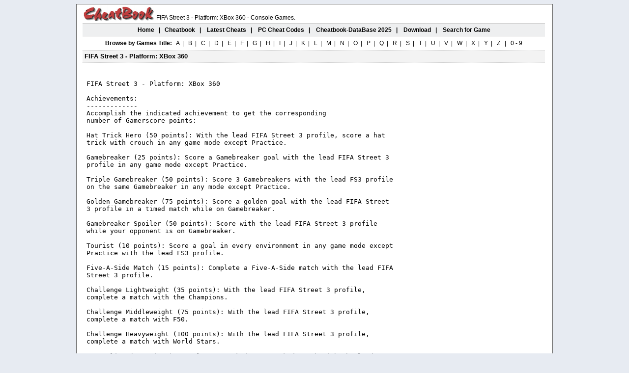

--- FILE ---
content_type: text/html
request_url: https://www.cheatbook.de/cfiles/fifastreet3xbox360.htm
body_size: 2898
content:
<!DOCTYPE html PUBLIC "-//W3C//DTD XHTML 1.0 Transitional//EN" "http://www.w3.org/TR/xhtml1/DTD/xhtml1-transitional.dtd">
<html xmlns="http://www.w3.org/1999/xhtml" xml:lang="en" lang="en" xmlns:og="http://ogp.me/ns#" xmlns:fb="http://ogp.me/ns/fb#">
<head>
<title>FIFA Street 3 - Platform: XBox 360 Cheats, Codes, Cheat Codes, Hints, Tips, Tricks - Cheatbook</title>
<meta name="description" content=" FIFA Street 3 - Platform: XBox 360 Cheats, CheatBook is the resource for the latest Tips, walkthroughs, faqs and hints">
<meta name="keywords" content="FIFA Street 3 - Platform: XBox 360 Cheats, codes, Tips, cheat, hints, cheatbook, cheatsbook">
<meta http-equiv="content-type" content="text/html; charset=iso-8859-1" />
<meta name="language" content="English" />
<link rel="canonical" href="https://www.cheatbook.de/cfiles/fifastreet3xbox360.htm" />
<link rel="shortcut icon" href="https://www.cheatbook.de/favicon.ico" type="image/x-icon" />
<link rel="stylesheet" type="text/css" href="https://www.cheatbook.de/css/cheatbooks.css" />
<style type="text/css">
<!--
h1 {font-family: Arial, Helvetica, sans-serif; font-size: 12px; font-weight: normal; margin: 0px; padding: 0px;}
h2 {font-family: Arial, Helvetica, sans-serif; font-size: 13px;	font-weight: normal; margin: 0px; padding: 0px;}
h3 {font-family: Arial, Helvetica, sans-serif; font-size: 13px;	font-weight: normal; margin: 0px; padding: 0px;}
-->
</style>
</head>
<body>
<table width="970" border="0" align="center" cellpadding="0" cellspacing="0">
<tr><td><table width="970" border="0" cellspacing="0" cellpadding="0">
<tr><td width="256"></td>
<td width="714"></td></tr></table></td></tr>
<tr><td class="line3-3333"><table width="968" cellpadding="0" cellspacing="0">
<tr><td></td></tr></table></td></tr>
<tr><td height="700" class="body"><table width="968" border="0" cellspacing="0" cellpadding="0">
<tr><td height="700" valign="top"><table width="968" border="0" cellspacing="0" cellpadding="0">
<tr><td width="13" height="8"></td><td width="942"><table border="0" id="table22" cellspacing="0" cellpadding="0" width="831">
<tr><td width="84" align="left" valign="bottom"><a href="https://www.cheatbook.de"><img border="0" src="https://www.cheatbook.de/im/cheatbooklogo.png" alt="Cheatbook" width="150" height="34"/></a></td>
<td class="txtmain" valign="bottom"><h1>FIFA Street 3 - Platform: XBox 360 - Console Games.</h1></td></tr></table></td><td width="15"></td></tr>
<tr><td width="13" height="5"></td><td width="942" height="5"></td><td width="15" height="5"></td></tr><tr><td>&nbsp;</td>
<td width="942" height="24" align="center" class="header1"><a href="https://www.cheatbook.de" title="Cheatbook"><span>Home</span></a>&nbsp;&nbsp; | &nbsp;
<a href="https://www.cheatbook.de/cheatbk.htm" title="Cheatbook Issues"><span>Cheatbook</span></a>&nbsp;&nbsp; | &nbsp;&nbsp;
<a href="https://www.cheatbook.de/new.htm" title="New PC Codes"><span>Latest Cheats</span></a>&nbsp;&nbsp; | &nbsp;&nbsp;
<a href="https://www.cheatbook.de/cheat/archiv.htm" title="Cheat-Codes Archiv"><span>PC Cheat Codes</span></a>&nbsp;&nbsp; | &nbsp;&nbsp;
<a href="https://www.cheatbook.de/cheatbook-database-2025.htm" title="Cheatbook-Database 2025"><span>Cheatbook-DataBase 2025</span></a>&nbsp;&nbsp; | &nbsp;&nbsp;
<a href="https://www.cheatbook.de/down.htm" title="Download Cheat Tools"><span>Download</span></a>&nbsp;&nbsp; | &nbsp;&nbsp;
<a href="https://www.cheatbook.de/searchengine.htm" rel="nofollow"><span>Search for Game</span></a>
</td><td>&nbsp;</td></tr><tr><td height="5"></td><td height="5"></td><td height="5"></td></tr><tr><td>&nbsp;</td>
<td align="center" class="txtmain"><b>Browse by Games Title:</b>&nbsp;&nbsp;
<a href="https://www.cheatbook.de/ccheat/a.htm" title="A">A</a>&nbsp; | &nbsp;
<a href="https://www.cheatbook.de/ccheat/b.htm" title="B">B</a>&nbsp; | &nbsp;
<a href="https://www.cheatbook.de/ccheat/c.htm" title="C">C</a>&nbsp; | &nbsp;
<a href="https://www.cheatbook.de/ccheat/d.htm" title="D">D</a>&nbsp; | &nbsp;
<a href="https://www.cheatbook.de/ccheat/e.htm" title="E">E</a>&nbsp; | &nbsp;
<a href="https://www.cheatbook.de/ccheat/f.htm" title="F">F</a>&nbsp; | &nbsp;
<a href="https://www.cheatbook.de/ccheat/g.htm" title="G">G</a>&nbsp; | &nbsp;
<a href="https://www.cheatbook.de/ccheat/h.htm" title="H">H</a>&nbsp; | &nbsp;
<a href="https://www.cheatbook.de/ccheat/i.htm" title="I">I</a>&nbsp; | &nbsp;
<a href="https://www.cheatbook.de/ccheat/j.htm" title="J">J</a>&nbsp; | &nbsp;
<a href="https://www.cheatbook.de/ccheat/k.htm" title="K">K</a>&nbsp; | &nbsp;
<a href="https://www.cheatbook.de/ccheat/l.htm" title="L">L</a>&nbsp; | &nbsp;
<a href="https://www.cheatbook.de/ccheat/m.htm" title="M">M</a>&nbsp; | &nbsp;
<a href="https://www.cheatbook.de/ccheat/n.htm" title="N">N</a>&nbsp; | &nbsp;
<a href="https://www.cheatbook.de/ccheat/o.htm" title="O">O</a>&nbsp; | &nbsp;
<a href="https://www.cheatbook.de/ccheat/p.htm" title="P">P</a>&nbsp; | &nbsp;
<a href="https://www.cheatbook.de/ccheat/q.htm" title="Q">Q</a>&nbsp; | &nbsp;
<a href="https://www.cheatbook.de/ccheat/r.htm" title="R">R</a>&nbsp; | &nbsp;
<a href="https://www.cheatbook.de/ccheat/s.htm" title="S">S</a>&nbsp; | &nbsp;
<a href="https://www.cheatbook.de/ccheat/t.htm" title="T">T</a>&nbsp; | &nbsp;
<a href="https://www.cheatbook.de/ccheat/u.htm" title="U">U</a>&nbsp; | &nbsp;
<a href="https://www.cheatbook.de/ccheat/v.htm" title="V">V</a>&nbsp; | &nbsp;
<a href="https://www.cheatbook.de/ccheat/w.htm" title="W">W</a>&nbsp; | &nbsp;
<a href="https://www.cheatbook.de/ccheat/x.htm" title="X">X</a>&nbsp; | &nbsp;
<a href="https://www.cheatbook.de/ccheat/y.htm" title="Y">Y</a>&nbsp; | &nbsp;
<a href="https://www.cheatbook.de/ccheat/z.htm" title="Z">Z</a>&nbsp;&nbsp; | &nbsp;
<a href="https://www.cheatbook.de/ccheat/1.htm" title="0-9">0 - 9</a>
</td><td>&nbsp;</td></tr><tr><td height="5"></td><td class="txtmain" height="5"></td><td height="5"></td></tr><tr><td>&nbsp;</td><td height="24" class="headercheat">
<h2><span><strong>&nbsp;FIFA Street 3 - Platform: XBox 360</strong></span></h2></td><td>&nbsp;</td></tr>
<tr><td height="20">&nbsp;</td><td class="txtmain" height="20">
</td>
<td height="20">&nbsp;</td></tr>
<tr><td>&nbsp;</td><td>
<table border="0" width="100%" id="table21" cellpadding="0">
<tr><td width="4" rowspan="6">&nbsp;</td><td>
<pre>
FIFA Street 3 - Platform: XBox 360

Achievements:
------------- 
Accomplish the indicated achievement to get the corresponding 
number of Gamerscore points:

Hat Trick Hero (50 points): With the lead FIFA Street 3 profile, score a hat 
trick with crouch in any game mode except Practice. 

Gamebreaker (25 points): Score a Gamebreaker goal with the lead FIFA Street 3 
profile in any game mode except Practice. 

Triple Gamebreaker (50 points): Score 3 Gamebreakers with the lead FS3 profile 
on the same Gamebreaker in any mode except Practice. 

Golden Gamebreaker (75 points): Score a golden goal with the lead FIFA Street 
3 profile in a timed match while on Gamebreaker. 

Gamebreaker Spoiler (50 points): Score with the lead FIFA Street 3 profile 
while your opponent is on Gamebreaker. 

Tourist (10 points): Score a goal in every environment in any game mode except 
Practice with the lead FS3 profile. 

Five-A-Side Match (15 points): Complete a Five-A-Side match with the lead FIFA 
Street 3 profile. 

Challenge Lightweight (35 points): With the lead FIFA Street 3 profile, 
complete a match with the Champions. 

Challenge Middleweight (75 points): With the lead FIFA Street 3 profile, 
complete a match with F50. 

Challenge Heavyweight (100 points): With the lead FIFA Street 3 profile, 
complete a match with World Stars. 

Get Online (25 points): Complete a ranked or unranked match with the lead FIFA 
Street 3 profile on Xbox LIVE.

</pre>
</td></tr><tr><td>&nbsp;</td></tr>
<tr><td><h2><span class="txtmain"><strong>Submit your codes!</strong> Having FIFA Street 3 - Platform: XBox 360 codes, cheats, hints, tips, trainer or tricks we dont have yet?</span></h2></td></tr>
<tr><td><h3><span class="txtmain">Help out other FIFA Street 3  Platform XBox 360 players on the PC by adding a cheat or secret that you know!</span></h3></td></tr>
<tr><td><h3><span class="txtmain"><img border="0" src="https://www.cheatbook.de/im/hintscheats.jpg" width="9" height="8" alt="FIFA Street 3  Platform XBox 360 Cheats"/>Submit
<a href="https://www.cheatbook.de/submit.htm" rel="nofollow" title="Submit FIFA Street 3  Platform XBox 360 Cheats"> them through our form.</a></span></h3></td></tr>
<tr><td><span class="txtmain"><img border="0" src="https://www.cheatbook.de/im/hintscheats.jpg" width="9" height="8" alt="FIFA Street 3 - Platform: XBox 360"/>Visit Cheatinfo for more <b>
<a href="http://www.cheatinfo.de" title="FIFA Street 3  Platform XBox 360 Cheat Codes or Walkthroughs" target="_blank">Cheat Codes, FAQs or Tips!</a></b></span></td></tr></table></td><td>&nbsp;</td></tr>
<tr><td height="10"></td><td height="10"></td><td height="10"></td></tr>
<tr><td height="5"></td><td height="5"></td><td height="5"></td></tr>
<tr><td></td>
<td class="headersocial" height="25"><table border="0" width="100%" id="table23" cellspacing="0" cellpadding="0"><tr><td>
<table border="0" width="100%" id="table24" cellspacing="0" cellpadding="0"><tr>
<td width="4" valign="middle"></td>
<td width="46" valign="middle"></td>
<td width="70" valign="middle"></td>
<td width="50" valign="middle"></td>
<td align="right"><a href="#Top"><span class="linksmall">back to top&nbsp;</span></a></td></tr></table></td></tr></table></td>

<td height="25"></td></tr></table>
<table width="968" border="0" cellspacing="0" cellpadding="0"><tr><td width="13"></td></tr></table>
<table width="968" border="0" cellspacing="0" cellpadding="0"><tr><td>&nbsp;</td><td class="pointline" align="left" colspan="2">&nbsp;</td>
<td>&nbsp;</td></tr><tr><td>&nbsp;</td><td><table border="0" cellpadding="3" cellspacing="0" width="941" id="table19">
<tr><td class="pointline" align="left"><table border="0" width="100%" id="table20"><tr>
<td width="160" rowspan="2"><img src="https://www.cheatbook.de/im/tn_lxb2007.jpg" alt="PC Games, PC Game Cheats, Video Games, Cheat Codes, Secrets Easter Eggs, FAQs, Walkthrough" /></td>
<td><strong>Spotlight - New Version CheatBook DataBase 2025</strong></td></tr><tr><td class="txtmain" align="justify">
CheatBook-DataBase 2025 is a freeware cheats code tracker that makes hints, Tricks, Tips and cheats (for PC, Walkthroughs,
XBox, Playstation 1 and 2, Playstation 2, Playstation 4, Sega, Nintendo 64,
DVD, Wii U, Gameboy Advance, iPhone, Gameboy Color, N-Gage, Nintendo DS, PSP, Gamecube, Dreamcast, Xbox 360, Super Nintendo) easily accessible from one central location. If you´re an avid
gamer and want a few extra weapons or lives to survive until the next level, this freeware cheat database can come to the rescue. Covering more than 28.000 Games, this database represents
all genres and focuses on recent releases. All Cheats inside from the first CHEATSBOOK January 1998 until today.&nbsp; -  Release date january 8, 2025.
<a class="txtmain" href="https://www.cheatbook.de/cheatbook-database-2025.htm" title="Cheatbook DataBase 2025 Infos">
Download CheatBook-DataBase 2025</a></td></tr></table></td></tr></table></td><td></td></tr><tr><td colspan="4" height="10">
</td></tr><tr><td width="13"></td>
<td width="942" height="24" align="center" class="header2" colspan="2">
<a href="https://www.cheatbook.de/trainer/gametrainers.htm" title="PC Games Trainer">Games Trainer</a>&nbsp; | &nbsp;
<a href="https://www.cheatbook.de/searchengine.htm">Find Cheats</a>&nbsp; | &nbsp;
<a href="https://www.cheatbook.de/down.htm" title="Download Cheat Tools">Download</a>&nbsp; | &nbsp;
<a href="https://www.cheatbook.de/wcheat/archiv.htm" title="PC Games Walkthroughs, Hints and Guides">Walkthroughs</a>&nbsp; | &nbsp;
<a href="https://www.cheatbook.de/ccheat/archiv.htm" title="Console Cheat-Codes, WII, Playstation 3, Xbox 360">Console </a>&nbsp; | &nbsp;
<a href="http://blog.cheatbook.de">Magazine</a>&nbsp; | &nbsp;
<a href="https://www.cheatbook.de/top100cheatscodes.htm">Top 100</a>&nbsp; | &nbsp;
<a href="https://www.cheatbook.de/submit.htm" rel="nofollow" title="Submit Cheat Codes or Tips">Submit Cheats, Hints, Tips</a>&nbsp; | &nbsp;
<a href="https://www.cheatbook.de/links.htm" rel="nofollow">Links</a></td>
<td width="13"></td></tr><tr><td></td><td width="13" height="10" colspan="2"></td><td></td></tr><tr><td></td>
<td colspan="2" class="txtmain"><center><b>Top Games:</b>
<a class="alinelink" href="https://www.cheatbook.de/trainer/titanquest2.htm" title="Titan Quest 2 Trainer">Titan Quest 2 Trainer</a>
&nbsp;|&nbsp;
<a class="alinelink" href="https://www.cheatbook.de/trainer/crusaderkings3.htm" title="Crusader Kings 3 Trainer">Crusader Kings III Trainer</a>
&nbsp;|&nbsp;
<a class="alinelink" href="https://www.cheatbook.de/trainer/grounded2.htm" title="Grounded 2 Trainer">Grounded 2 Trainer</a>
&nbsp;|&nbsp;
<a class="alinelink" href="https://www.cheatbook.de/trainer/mafiatheoldcountry.htm" title="Mafia: The Old Country Trainer Trainer">Mafia: The Old Country Trainer Trainer</a>
&nbsp;|&nbsp;
<a class="alinelink" href="https://www.cheatbook.de/trainer/easyred2.htm" title="Easy Red 2 Trainer">Easy Red 2 Trainer</a>

</center></td><td>&nbsp;</td></tr></table></td></tr>
<tr><td height="3"></td></tr></table></td></tr><tr><td><table width="970" border="0" cellspacing="0" cellpadding="5"><tr>
<td class="footer"> Copyright &copy; 1998-<script>document.write(+ new Date().getFullYear())</script> <a href="https://www.cheatbook.de"><span class="footer">Cheatbook</span></a>&nbsp;-&nbsp;
<a href="https://www.cheatbook.de/privacy.htm" rel="nofollow"><span class="footer">Privacy Policy</span></a>&nbsp;-&nbsp;
<a href="https://www.cheatbook.de/contact.htm" rel="nofollow"><span class="footer">Contact</span></a></td>
</tr></table></td></tr></table>
</body>
</html>
